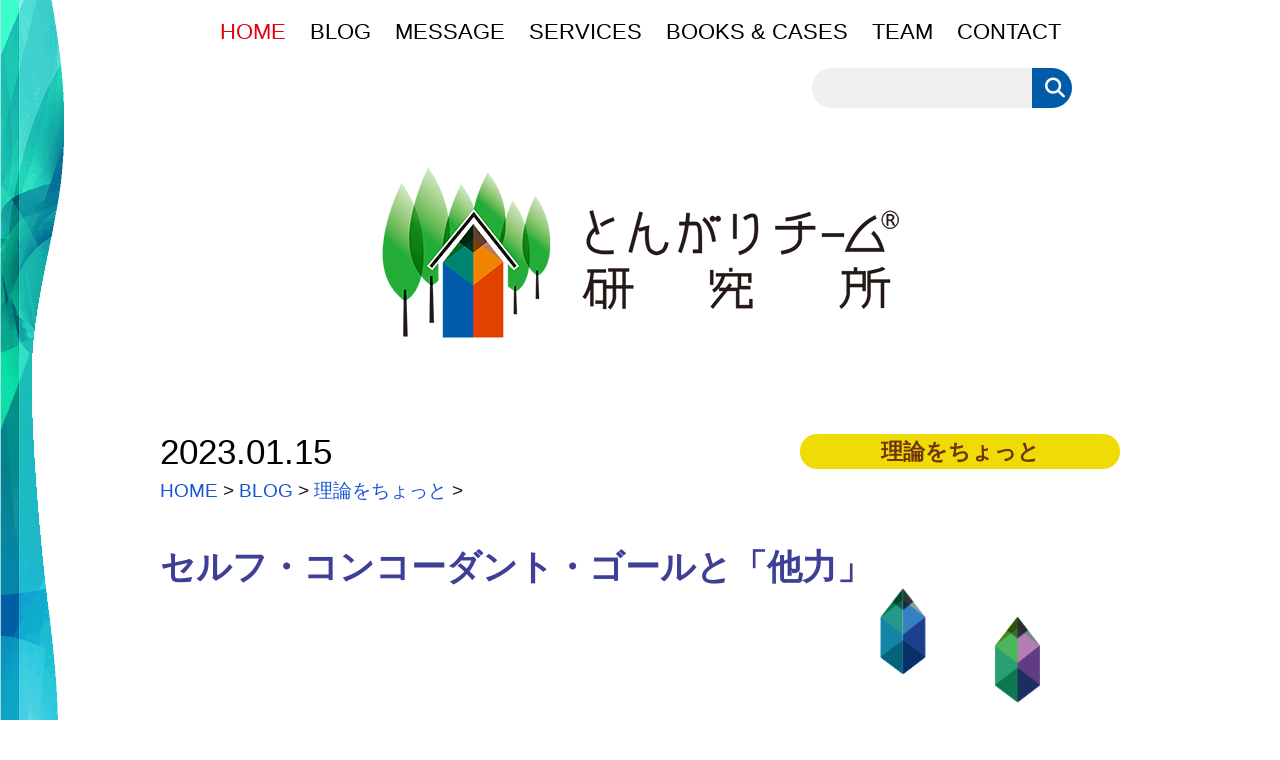

--- FILE ---
content_type: text/html; charset=UTF-8
request_url: https://tongari-team.com/theory/2324/
body_size: 12063
content:
<!doctype html><html lang="ja"><head><meta charset="UTF-8"><meta name="viewport" content="width=device-width, initial-scale=1"><link rel="profile" href="http://gmpg.org/xfn/11"><meta name='robots' content='index, follow, max-image-preview:large, max-snippet:-1, max-video-preview:-1' /><style>img:is([sizes="auto" i], [sizes^="auto," i]) { contain-intrinsic-size: 3000px 1500px }</style><title>セルフ・コンコーダント・ゴールと「他力」 - とんがりチーム®研究所</title><link rel="canonical" href="https://tongari-team.com/theory/2324/" /><meta property="og:locale" content="ja_JP" /><meta property="og:type" content="article" /><meta property="og:title" content="セルフ・コンコーダント・ゴールと「他力」 - とんがりチーム®研究所" /><meta property="og:description" content="少し前に、セルフ・コンコーダント・ゴールのことを取り上げました。 「心の奥底にある個人的な信念や強い関心から追求される目的や目標のこと」であり、 中長期のキャリアを考える上でも、目の前の仕事を、モチベーション高くやり抜く [&hellip;]" /><meta property="og:url" content="https://tongari-team.com/theory/2324/" /><meta property="og:site_name" content="とんがりチーム®研究所" /><meta property="article:published_time" content="2023-01-15T05:48:55+00:00" /><meta property="article:modified_time" content="2024-04-19T07:00:50+00:00" /><meta property="og:image" content="https://tongari-team.com/sys/wp-content/uploads/2023/01/671f050f790fd89f4aa642ef46156589.jpg" /><meta property="og:image:width" content="960" /><meta property="og:image:height" content="720" /><meta property="og:image:type" content="image/jpeg" /><meta name="author" content="AKI" /><meta name="twitter:card" content="summary_large_image" /> <script type="application/ld+json" class="yoast-schema-graph">{"@context":"https://schema.org","@graph":[{"@type":"Article","@id":"https://tongari-team.com/theory/2324/#article","isPartOf":{"@id":"https://tongari-team.com/theory/2324/"},"author":{"name":"AKI","@id":"https://tongari-team.com/#/schema/person/ec1b6a2d5b4c16c2615c2b7a8f4fdff2"},"headline":"セルフ・コンコーダント・ゴールと「他力」","datePublished":"2023-01-15T05:48:55+00:00","dateModified":"2024-04-19T07:00:50+00:00","mainEntityOfPage":{"@id":"https://tongari-team.com/theory/2324/"},"wordCount":17,"publisher":{"@id":"https://tongari-team.com/#organization"},"image":{"@id":"https://tongari-team.com/theory/2324/#primaryimage"},"thumbnailUrl":"https://tongari-team.com/sys/wp-content/uploads/2023/01/671f050f790fd89f4aa642ef46156589.jpg","articleSection":["理論をちょっと"],"inLanguage":"ja"},{"@type":"WebPage","@id":"https://tongari-team.com/theory/2324/","url":"https://tongari-team.com/theory/2324/","name":"セルフ・コンコーダント・ゴールと「他力」 - とんがりチーム®研究所","isPartOf":{"@id":"https://tongari-team.com/#website"},"primaryImageOfPage":{"@id":"https://tongari-team.com/theory/2324/#primaryimage"},"image":{"@id":"https://tongari-team.com/theory/2324/#primaryimage"},"thumbnailUrl":"https://tongari-team.com/sys/wp-content/uploads/2023/01/671f050f790fd89f4aa642ef46156589.jpg","datePublished":"2023-01-15T05:48:55+00:00","dateModified":"2024-04-19T07:00:50+00:00","breadcrumb":{"@id":"https://tongari-team.com/theory/2324/#breadcrumb"},"inLanguage":"ja","potentialAction":[{"@type":"ReadAction","target":["https://tongari-team.com/theory/2324/"]}]},{"@type":"ImageObject","inLanguage":"ja","@id":"https://tongari-team.com/theory/2324/#primaryimage","url":"https://tongari-team.com/sys/wp-content/uploads/2023/01/671f050f790fd89f4aa642ef46156589.jpg","contentUrl":"https://tongari-team.com/sys/wp-content/uploads/2023/01/671f050f790fd89f4aa642ef46156589.jpg","width":960,"height":720},{"@type":"BreadcrumbList","@id":"https://tongari-team.com/theory/2324/#breadcrumb","itemListElement":[{"@type":"ListItem","position":1,"name":"HOME","item":"https://tongari-team.com/"},{"@type":"ListItem","position":2,"name":"BLOG","item":"https://tongari-team.com/blog/"},{"@type":"ListItem","position":3,"name":"理論をちょっと","item":"https://tongari-team.com/theory/"},{"@type":"ListItem","position":4,"name":"セルフ・コンコーダント・ゴールと「他力」"}]},{"@type":"WebSite","@id":"https://tongari-team.com/#website","url":"https://tongari-team.com/","name":"とんがりチーム®研究所","description":"","publisher":{"@id":"https://tongari-team.com/#organization"},"potentialAction":[{"@type":"SearchAction","target":{"@type":"EntryPoint","urlTemplate":"https://tongari-team.com/?s={search_term_string}"},"query-input":{"@type":"PropertyValueSpecification","valueRequired":true,"valueName":"search_term_string"}}],"inLanguage":"ja"},{"@type":"Organization","@id":"https://tongari-team.com/#organization","name":"とんがりチーム研究所","url":"https://tongari-team.com/","logo":{"@type":"ImageObject","inLanguage":"ja","@id":"https://tongari-team.com/#/schema/logo/image/","url":"https://tongari-team.com/sys/wp-content/uploads/2018/06/logo-mark.png","contentUrl":"https://tongari-team.com/sys/wp-content/uploads/2018/06/logo-mark.png","width":171,"height":171,"caption":"とんがりチーム研究所"},"image":{"@id":"https://tongari-team.com/#/schema/logo/image/"}},{"@type":"Person","@id":"https://tongari-team.com/#/schema/person/ec1b6a2d5b4c16c2615c2b7a8f4fdff2","name":"AKI","image":{"@type":"ImageObject","inLanguage":"ja","@id":"https://tongari-team.com/#/schema/person/image/","url":"https://secure.gravatar.com/avatar/6f36333ceb72d61614601a2806c693a13ea5b537db13fc716742992af19570d4?s=96&d=mm&r=g","contentUrl":"https://secure.gravatar.com/avatar/6f36333ceb72d61614601a2806c693a13ea5b537db13fc716742992af19570d4?s=96&d=mm&r=g","caption":"AKI"}}]}</script> <link rel='dns-prefetch' href='//static.addtoany.com' /><link rel='dns-prefetch' href='//maxcdn.bootstrapcdn.com' /><link rel='dns-prefetch' href='//cdn.jsdelivr.net' /><link href='https://fonts.gstatic.com' crossorigin='anonymous' rel='preconnect' /><link rel="alternate" type="application/rss+xml" title="とんがりチーム®研究所 &raquo; フィード" href="https://tongari-team.com/feed/" /><link rel="alternate" type="application/rss+xml" title="とんがりチーム®研究所 &raquo; コメントフィード" href="https://tongari-team.com/comments/feed/" /><style type="text/css">.archive #nav-above,
					.archive #nav-below,
					.search #nav-above,
					.search #nav-below,
					.blog #nav-below, 
					.blog #nav-above, 
					.navigation.paging-navigation, 
					.navigation.pagination,
					.pagination.paging-pagination, 
					.pagination.pagination, 
					.pagination.loop-pagination, 
					.bicubic-nav-link, 
					#page-nav, 
					.camp-paging, 
					#reposter_nav-pages, 
					.unity-post-pagination, 
					.wordpost_content .nav_post_link { 
						display: none !important; 
					}
					.single-gallery .pagination.gllrpr_pagination {
						display: block !important; 
					}</style><link rel='stylesheet' id='wp-block-library-css' href='https://tongari-team.com/sys/wp-includes/css/dist/block-library/style.min.css?ver=6.8.3' type='text/css' media='all' /><style id='wp-block-library-inline-css' type='text/css'>/* VK Color Palettes */</style><style id='classic-theme-styles-inline-css' type='text/css'>/*! This file is auto-generated */
.wp-block-button__link{color:#fff;background-color:#32373c;border-radius:9999px;box-shadow:none;text-decoration:none;padding:calc(.667em + 2px) calc(1.333em + 2px);font-size:1.125em}.wp-block-file__button{background:#32373c;color:#fff;text-decoration:none}</style><link rel='stylesheet' id='vk-components-style-css' href='https://tongari-team.com/sys/wp-content/cache/autoptimize/css/autoptimize_single_dbebd830bacfecf4f013f8ce145cf822.css?ver=1.6.5' type='text/css' media='all' /><style id='global-styles-inline-css' type='text/css'>:root{--wp--preset--aspect-ratio--square: 1;--wp--preset--aspect-ratio--4-3: 4/3;--wp--preset--aspect-ratio--3-4: 3/4;--wp--preset--aspect-ratio--3-2: 3/2;--wp--preset--aspect-ratio--2-3: 2/3;--wp--preset--aspect-ratio--16-9: 16/9;--wp--preset--aspect-ratio--9-16: 9/16;--wp--preset--color--black: #000000;--wp--preset--color--cyan-bluish-gray: #abb8c3;--wp--preset--color--white: #ffffff;--wp--preset--color--pale-pink: #f78da7;--wp--preset--color--vivid-red: #cf2e2e;--wp--preset--color--luminous-vivid-orange: #ff6900;--wp--preset--color--luminous-vivid-amber: #fcb900;--wp--preset--color--light-green-cyan: #7bdcb5;--wp--preset--color--vivid-green-cyan: #00d084;--wp--preset--color--pale-cyan-blue: #8ed1fc;--wp--preset--color--vivid-cyan-blue: #0693e3;--wp--preset--color--vivid-purple: #9b51e0;--wp--preset--gradient--vivid-cyan-blue-to-vivid-purple: linear-gradient(135deg,rgba(6,147,227,1) 0%,rgb(155,81,224) 100%);--wp--preset--gradient--light-green-cyan-to-vivid-green-cyan: linear-gradient(135deg,rgb(122,220,180) 0%,rgb(0,208,130) 100%);--wp--preset--gradient--luminous-vivid-amber-to-luminous-vivid-orange: linear-gradient(135deg,rgba(252,185,0,1) 0%,rgba(255,105,0,1) 100%);--wp--preset--gradient--luminous-vivid-orange-to-vivid-red: linear-gradient(135deg,rgba(255,105,0,1) 0%,rgb(207,46,46) 100%);--wp--preset--gradient--very-light-gray-to-cyan-bluish-gray: linear-gradient(135deg,rgb(238,238,238) 0%,rgb(169,184,195) 100%);--wp--preset--gradient--cool-to-warm-spectrum: linear-gradient(135deg,rgb(74,234,220) 0%,rgb(151,120,209) 20%,rgb(207,42,186) 40%,rgb(238,44,130) 60%,rgb(251,105,98) 80%,rgb(254,248,76) 100%);--wp--preset--gradient--blush-light-purple: linear-gradient(135deg,rgb(255,206,236) 0%,rgb(152,150,240) 100%);--wp--preset--gradient--blush-bordeaux: linear-gradient(135deg,rgb(254,205,165) 0%,rgb(254,45,45) 50%,rgb(107,0,62) 100%);--wp--preset--gradient--luminous-dusk: linear-gradient(135deg,rgb(255,203,112) 0%,rgb(199,81,192) 50%,rgb(65,88,208) 100%);--wp--preset--gradient--pale-ocean: linear-gradient(135deg,rgb(255,245,203) 0%,rgb(182,227,212) 50%,rgb(51,167,181) 100%);--wp--preset--gradient--electric-grass: linear-gradient(135deg,rgb(202,248,128) 0%,rgb(113,206,126) 100%);--wp--preset--gradient--midnight: linear-gradient(135deg,rgb(2,3,129) 0%,rgb(40,116,252) 100%);--wp--preset--font-size--small: 13px;--wp--preset--font-size--medium: 20px;--wp--preset--font-size--large: 36px;--wp--preset--font-size--x-large: 42px;--wp--preset--spacing--20: 0.44rem;--wp--preset--spacing--30: 0.67rem;--wp--preset--spacing--40: 1rem;--wp--preset--spacing--50: 1.5rem;--wp--preset--spacing--60: 2.25rem;--wp--preset--spacing--70: 3.38rem;--wp--preset--spacing--80: 5.06rem;--wp--preset--shadow--natural: 6px 6px 9px rgba(0, 0, 0, 0.2);--wp--preset--shadow--deep: 12px 12px 50px rgba(0, 0, 0, 0.4);--wp--preset--shadow--sharp: 6px 6px 0px rgba(0, 0, 0, 0.2);--wp--preset--shadow--outlined: 6px 6px 0px -3px rgba(255, 255, 255, 1), 6px 6px rgba(0, 0, 0, 1);--wp--preset--shadow--crisp: 6px 6px 0px rgba(0, 0, 0, 1);}:root :where(.is-layout-flow) > :first-child{margin-block-start: 0;}:root :where(.is-layout-flow) > :last-child{margin-block-end: 0;}:root :where(.is-layout-flow) > *{margin-block-start: 24px;margin-block-end: 0;}:root :where(.is-layout-constrained) > :first-child{margin-block-start: 0;}:root :where(.is-layout-constrained) > :last-child{margin-block-end: 0;}:root :where(.is-layout-constrained) > *{margin-block-start: 24px;margin-block-end: 0;}:root :where(.is-layout-flex){gap: 24px;}:root :where(.is-layout-grid){gap: 24px;}body .is-layout-flex{display: flex;}.is-layout-flex{flex-wrap: wrap;align-items: center;}.is-layout-flex > :is(*, div){margin: 0;}body .is-layout-grid{display: grid;}.is-layout-grid > :is(*, div){margin: 0;}.has-black-color{color: var(--wp--preset--color--black) !important;}.has-cyan-bluish-gray-color{color: var(--wp--preset--color--cyan-bluish-gray) !important;}.has-white-color{color: var(--wp--preset--color--white) !important;}.has-pale-pink-color{color: var(--wp--preset--color--pale-pink) !important;}.has-vivid-red-color{color: var(--wp--preset--color--vivid-red) !important;}.has-luminous-vivid-orange-color{color: var(--wp--preset--color--luminous-vivid-orange) !important;}.has-luminous-vivid-amber-color{color: var(--wp--preset--color--luminous-vivid-amber) !important;}.has-light-green-cyan-color{color: var(--wp--preset--color--light-green-cyan) !important;}.has-vivid-green-cyan-color{color: var(--wp--preset--color--vivid-green-cyan) !important;}.has-pale-cyan-blue-color{color: var(--wp--preset--color--pale-cyan-blue) !important;}.has-vivid-cyan-blue-color{color: var(--wp--preset--color--vivid-cyan-blue) !important;}.has-vivid-purple-color{color: var(--wp--preset--color--vivid-purple) !important;}.has-black-background-color{background-color: var(--wp--preset--color--black) !important;}.has-cyan-bluish-gray-background-color{background-color: var(--wp--preset--color--cyan-bluish-gray) !important;}.has-white-background-color{background-color: var(--wp--preset--color--white) !important;}.has-pale-pink-background-color{background-color: var(--wp--preset--color--pale-pink) !important;}.has-vivid-red-background-color{background-color: var(--wp--preset--color--vivid-red) !important;}.has-luminous-vivid-orange-background-color{background-color: var(--wp--preset--color--luminous-vivid-orange) !important;}.has-luminous-vivid-amber-background-color{background-color: var(--wp--preset--color--luminous-vivid-amber) !important;}.has-light-green-cyan-background-color{background-color: var(--wp--preset--color--light-green-cyan) !important;}.has-vivid-green-cyan-background-color{background-color: var(--wp--preset--color--vivid-green-cyan) !important;}.has-pale-cyan-blue-background-color{background-color: var(--wp--preset--color--pale-cyan-blue) !important;}.has-vivid-cyan-blue-background-color{background-color: var(--wp--preset--color--vivid-cyan-blue) !important;}.has-vivid-purple-background-color{background-color: var(--wp--preset--color--vivid-purple) !important;}.has-black-border-color{border-color: var(--wp--preset--color--black) !important;}.has-cyan-bluish-gray-border-color{border-color: var(--wp--preset--color--cyan-bluish-gray) !important;}.has-white-border-color{border-color: var(--wp--preset--color--white) !important;}.has-pale-pink-border-color{border-color: var(--wp--preset--color--pale-pink) !important;}.has-vivid-red-border-color{border-color: var(--wp--preset--color--vivid-red) !important;}.has-luminous-vivid-orange-border-color{border-color: var(--wp--preset--color--luminous-vivid-orange) !important;}.has-luminous-vivid-amber-border-color{border-color: var(--wp--preset--color--luminous-vivid-amber) !important;}.has-light-green-cyan-border-color{border-color: var(--wp--preset--color--light-green-cyan) !important;}.has-vivid-green-cyan-border-color{border-color: var(--wp--preset--color--vivid-green-cyan) !important;}.has-pale-cyan-blue-border-color{border-color: var(--wp--preset--color--pale-cyan-blue) !important;}.has-vivid-cyan-blue-border-color{border-color: var(--wp--preset--color--vivid-cyan-blue) !important;}.has-vivid-purple-border-color{border-color: var(--wp--preset--color--vivid-purple) !important;}.has-vivid-cyan-blue-to-vivid-purple-gradient-background{background: var(--wp--preset--gradient--vivid-cyan-blue-to-vivid-purple) !important;}.has-light-green-cyan-to-vivid-green-cyan-gradient-background{background: var(--wp--preset--gradient--light-green-cyan-to-vivid-green-cyan) !important;}.has-luminous-vivid-amber-to-luminous-vivid-orange-gradient-background{background: var(--wp--preset--gradient--luminous-vivid-amber-to-luminous-vivid-orange) !important;}.has-luminous-vivid-orange-to-vivid-red-gradient-background{background: var(--wp--preset--gradient--luminous-vivid-orange-to-vivid-red) !important;}.has-very-light-gray-to-cyan-bluish-gray-gradient-background{background: var(--wp--preset--gradient--very-light-gray-to-cyan-bluish-gray) !important;}.has-cool-to-warm-spectrum-gradient-background{background: var(--wp--preset--gradient--cool-to-warm-spectrum) !important;}.has-blush-light-purple-gradient-background{background: var(--wp--preset--gradient--blush-light-purple) !important;}.has-blush-bordeaux-gradient-background{background: var(--wp--preset--gradient--blush-bordeaux) !important;}.has-luminous-dusk-gradient-background{background: var(--wp--preset--gradient--luminous-dusk) !important;}.has-pale-ocean-gradient-background{background: var(--wp--preset--gradient--pale-ocean) !important;}.has-electric-grass-gradient-background{background: var(--wp--preset--gradient--electric-grass) !important;}.has-midnight-gradient-background{background: var(--wp--preset--gradient--midnight) !important;}.has-small-font-size{font-size: var(--wp--preset--font-size--small) !important;}.has-medium-font-size{font-size: var(--wp--preset--font-size--medium) !important;}.has-large-font-size{font-size: var(--wp--preset--font-size--large) !important;}.has-x-large-font-size{font-size: var(--wp--preset--font-size--x-large) !important;}
:root :where(.wp-block-pullquote){font-size: 1.5em;line-height: 1.6;}</style><link rel='stylesheet' id='fontawesome-css' href='//maxcdn.bootstrapcdn.com/font-awesome/4.7.0/css/font-awesome.min.css?ver=6.8.3' type='text/css' media='all' /><link rel='stylesheet' id='fa-anime-css' href='//cdn.jsdelivr.net/npm/font-awesome-animation@1.1.1/css/font-awesome-animation.min.css?ver=6.8.3' type='text/css' media='all' /><link rel='stylesheet' id='vk-swiper-style-css' href='https://tongari-team.com/sys/wp-content/plugins/vk-blocks/vendor/vektor-inc/vk-swiper/src/assets/css/swiper-bundle.min.css?ver=11.0.2' type='text/css' media='all' /><link rel='stylesheet' id='vkblocks-bootstrap-css' href='https://tongari-team.com/sys/wp-content/cache/autoptimize/css/autoptimize_single_9a70edf0c1f0c7f1ba29dea972a48531.css?ver=4.3.1' type='text/css' media='all' /><link rel='stylesheet' id='xo-slider-css' href='https://tongari-team.com/sys/wp-content/plugins/xo-liteslider/css/base.min.css?ver=3.8.1' type='text/css' media='all' /><link rel='stylesheet' id='xo-swiper-css' href='https://tongari-team.com/sys/wp-content/plugins/xo-liteslider/assets/vendor/swiper/swiper-bundle.min.css?ver=3.8.1' type='text/css' media='all' /><link rel='stylesheet' id='tongari-style-css' href='https://tongari-team.com/sys/wp-content/cache/autoptimize/css/autoptimize_single_3c166214c778cc5360075579302cbf5c.css?ver=2511301257' type='text/css' media='all' /><link rel='stylesheet' id='vk-blocks-build-css-css' href='https://tongari-team.com/sys/wp-content/cache/autoptimize/css/autoptimize_single_8007185a86f057676dc53af7dc2ce4ac.css?ver=1.115.2.1' type='text/css' media='all' /><style id='vk-blocks-build-css-inline-css' type='text/css'>:root { --vk-size-text: 16px; /* --vk-color-primary is deprecated. */ --vk-color-primary:#337ab7; }

	:root {
		--vk_image-mask-circle: url(https://tongari-team.com/sys/wp-content/plugins/vk-blocks/inc/vk-blocks/images/circle.svg);
		--vk_image-mask-wave01: url(https://tongari-team.com/sys/wp-content/plugins/vk-blocks/inc/vk-blocks/images/wave01.svg);
		--vk_image-mask-wave02: url(https://tongari-team.com/sys/wp-content/plugins/vk-blocks/inc/vk-blocks/images/wave02.svg);
		--vk_image-mask-wave03: url(https://tongari-team.com/sys/wp-content/plugins/vk-blocks/inc/vk-blocks/images/wave03.svg);
		--vk_image-mask-wave04: url(https://tongari-team.com/sys/wp-content/plugins/vk-blocks/inc/vk-blocks/images/wave04.svg);
	}
	

	:root {

		--vk-balloon-border-width:1px;

		--vk-balloon-speech-offset:-12px;
	}
	

	:root {
		--vk_flow-arrow: url(https://tongari-team.com/sys/wp-content/plugins/vk-blocks/inc/vk-blocks/images/arrow_bottom.svg);
	}</style><link rel='stylesheet' id='vk-font-awesome-css' href='https://tongari-team.com/sys/wp-content/plugins/vk-blocks/vendor/vektor-inc/font-awesome-versions/src/font-awesome/css/all.min.css?ver=7.1.0' type='text/css' media='all' /><link rel='stylesheet' id='addtoany-css' href='https://tongari-team.com/sys/wp-content/plugins/add-to-any/addtoany.min.css?ver=1.16' type='text/css' media='all' /><style id='addtoany-inline-css' type='text/css'>.addtoany_content_bottom {
	margin-top: 3rem;
}
.addtoany_header {
	margin-bottom: 0.5rem;
    font-weight: bold;
    font-size: 1.1rem;
    color: #3e4097;
}</style><link rel='stylesheet' id='wp-paginate-css' href='https://tongari-team.com/sys/wp-content/cache/autoptimize/css/autoptimize_single_8573092dc5d46fdafb52651cee0eaa5e.css?ver=2.2.4' type='text/css' media='screen' /> <script type="text/javascript" id="addtoany-core-js-before">window.a2a_config=window.a2a_config||{};a2a_config.callbacks=[];a2a_config.overlays=[];a2a_config.templates={};a2a_localize = {
	Share: "共有",
	Save: "ブックマーク",
	Subscribe: "購読",
	Email: "メール",
	Bookmark: "ブックマーク",
	ShowAll: "すべて表示する",
	ShowLess: "小さく表示する",
	FindServices: "サービスを探す",
	FindAnyServiceToAddTo: "追加するサービスを今すぐ探す",
	PoweredBy: "Powered by",
	ShareViaEmail: "メールでシェアする",
	SubscribeViaEmail: "メールで購読する",
	BookmarkInYourBrowser: "ブラウザにブックマーク",
	BookmarkInstructions: "このページをブックマークするには、 Ctrl+D または \u2318+D を押下。",
	AddToYourFavorites: "お気に入りに追加",
	SendFromWebOrProgram: "任意のメールアドレスまたはメールプログラムから送信",
	EmailProgram: "メールプログラム",
	More: "詳細&#8230;",
	ThanksForSharing: "共有ありがとうございます !",
	ThanksForFollowing: "フォローありがとうございます !"
};</script> <script type="text/javascript" defer src="https://static.addtoany.com/menu/page.js" id="addtoany-core-js"></script> <script type="text/javascript" src="https://tongari-team.com/sys/wp-includes/js/jquery/jquery.min.js?ver=3.7.1" id="jquery-core-js"></script> <script type="text/javascript" src="https://tongari-team.com/sys/wp-includes/js/jquery/jquery-migrate.min.js?ver=3.4.1" id="jquery-migrate-js"></script> <script type="text/javascript" defer src="https://tongari-team.com/sys/wp-content/plugins/add-to-any/addtoany.min.js?ver=1.1" id="addtoany-jquery-js"></script> <link rel="https://api.w.org/" href="https://tongari-team.com/wp-json/" /><link rel="alternate" title="JSON" type="application/json" href="https://tongari-team.com/wp-json/wp/v2/posts/2324" /><link rel="EditURI" type="application/rsd+xml" title="RSD" href="https://tongari-team.com/sys/xmlrpc.php?rsd" /><meta name="generator" content="WordPress 6.8.3" /><link rel='shortlink' href='https://tongari-team.com/?p=2324' /><link rel="alternate" title="oEmbed (JSON)" type="application/json+oembed" href="https://tongari-team.com/wp-json/oembed/1.0/embed?url=https%3A%2F%2Ftongari-team.com%2Ftheory%2F2324%2F" /><link rel="alternate" title="oEmbed (XML)" type="text/xml+oembed" href="https://tongari-team.com/wp-json/oembed/1.0/embed?url=https%3A%2F%2Ftongari-team.com%2Ftheory%2F2324%2F&#038;format=xml" /><style type="text/css">.recentcomments a{display:inline !important;padding:0 !important;margin:0 !important;}</style><noscript><style>.lazyload[data-src]{display:none !important;}</style></noscript><style>.lazyload{background-image:none !important;}.lazyload:before{background-image:none !important;}</style><link rel="icon" href="https://tongari-team.com/sys/wp-content/uploads/2018/06/cropped-logo-mark-32x32.png" sizes="32x32" /><link rel="icon" href="https://tongari-team.com/sys/wp-content/uploads/2018/06/cropped-logo-mark-192x192.png" sizes="192x192" /><link rel="apple-touch-icon" href="https://tongari-team.com/sys/wp-content/uploads/2018/06/cropped-logo-mark-180x180.png" /><meta name="msapplication-TileImage" content="https://tongari-team.com/sys/wp-content/uploads/2018/06/cropped-logo-mark-270x270.png" /></head><body class="wp-singular post-template-default single single-post postid-2324 single-format-standard wp-theme-tongari fa_v7_css vk-blocks"><div id="page" class=""> <a class="skip-link screen-reader-text" href="#content">Skip to content</a><header id="masthead" class="site-header"><nav id="site-navigation" class="main-navigation head-nav"><div class="menu-pc_menu-container"><ul id="primary-menu" class="head-nav__lst"><li id="menu-item-46" class="menu-item menu-item-type-custom menu-item-object-custom menu-item-home menu-item-46"><a href="https://tongari-team.com/">HOME</a></li><li id="menu-item-55" class="menu-item menu-item-type-post_type menu-item-object-page current_page_parent menu-item-has-children menu-item-55"><a href="https://tongari-team.com/blog/">BLOG</a><ul class="sub-menu"><li id="menu-item-56" class="menu-item menu-item-type-taxonomy menu-item-object-category menu-item-has-children menu-item-56"><a href="https://tongari-team.com/gemba/">クリエイティブなチーム開発</a><ul class="sub-menu"><li id="menu-item-3144" class="menu-item menu-item-type-taxonomy menu-item-object-category menu-item-3144"><a href="https://tongari-team.com/gemba/kb/">（株）ナレッジベースCCOの挑戦</a></li></ul></li><li id="menu-item-2039" class="menu-item menu-item-type-taxonomy menu-item-object-category menu-item-has-children menu-item-2039"><a href="https://tongari-team.com/lifeshift/">ライフシフト＆コミュニティ</a><ul class="sub-menu"><li id="menu-item-1978" class="menu-item menu-item-type-taxonomy menu-item-object-category menu-item-1978"><a href="https://tongari-team.com/lifeshift/%e3%82%bb%e3%82%ab%e3%82%ad%e3%83%a3%e3%83%aa/">ミドルシニア層のセカキャリ</a></li><li id="menu-item-1875" class="menu-item menu-item-type-taxonomy menu-item-object-category menu-item-1875"><a href="https://tongari-team.com/lifeshift/onebiz/">ひとり起業家という生き方</a></li></ul></li><li id="menu-item-57" class="menu-item menu-item-type-taxonomy menu-item-object-category current-post-ancestor current-menu-parent current-post-parent menu-item-57"><a href="https://tongari-team.com/theory/">理論をちょっと</a></li><li id="menu-item-60" class="menu-item menu-item-type-taxonomy menu-item-object-category menu-item-60"><a href="https://tongari-team.com/andmore/">余白つれづれ</a></li></ul></li><li id="menu-item-61" class="menu-item menu-item-type-custom menu-item-object-custom menu-item-home menu-item-61"><a href="https://tongari-team.com/#message">MESSAGE</a></li><li id="menu-item-62" class="menu-item menu-item-type-custom menu-item-object-custom menu-item-home menu-item-62"><a href="https://tongari-team.com/#service">SERVICES</a></li><li id="menu-item-63" class="menu-item menu-item-type-custom menu-item-object-custom menu-item-home menu-item-63"><a href="https://tongari-team.com/#books">BOOKS &#038; CASES</a></li><li id="menu-item-64" class="menu-item menu-item-type-custom menu-item-object-custom menu-item-home menu-item-64"><a href="https://tongari-team.com/#team">TEAM</a></li><li id="menu-item-65" class="menu-item menu-item-type-custom menu-item-object-custom menu-item-home menu-item-65"><a href="https://tongari-team.com/#contact">CONTACT</a></li></ul></div></nav><nav id="nav-drawer" class="nav-drawer"> <input id="nav-input" type="checkbox" class="nav-unshown"> <label id="nav-open" class="nav-open" for="nav-input"><span></span></label> <label class="nav-unshown" id="nav-close" for="nav-input"></label><div id="nav-content" class="nav-content"><div class="menu-pc_menu-container"><ul id="primary-menu" class="nav-drawer__lst"><li class="menu-item menu-item-type-custom menu-item-object-custom menu-item-home menu-item-46"><a href="https://tongari-team.com/">HOME</a></li><li class="menu-item menu-item-type-post_type menu-item-object-page current_page_parent menu-item-has-children menu-item-55"><a href="https://tongari-team.com/blog/">BLOG</a><ul class="sub-menu"><li class="menu-item menu-item-type-taxonomy menu-item-object-category menu-item-has-children menu-item-56"><a href="https://tongari-team.com/gemba/">クリエイティブなチーム開発</a><ul class="sub-menu"><li class="menu-item menu-item-type-taxonomy menu-item-object-category menu-item-3144"><a href="https://tongari-team.com/gemba/kb/">（株）ナレッジベースCCOの挑戦</a></li></ul></li><li class="menu-item menu-item-type-taxonomy menu-item-object-category menu-item-has-children menu-item-2039"><a href="https://tongari-team.com/lifeshift/">ライフシフト＆コミュニティ</a><ul class="sub-menu"><li class="menu-item menu-item-type-taxonomy menu-item-object-category menu-item-1978"><a href="https://tongari-team.com/lifeshift/%e3%82%bb%e3%82%ab%e3%82%ad%e3%83%a3%e3%83%aa/">ミドルシニア層のセカキャリ</a></li><li class="menu-item menu-item-type-taxonomy menu-item-object-category menu-item-1875"><a href="https://tongari-team.com/lifeshift/onebiz/">ひとり起業家という生き方</a></li></ul></li><li class="menu-item menu-item-type-taxonomy menu-item-object-category current-post-ancestor current-menu-parent current-post-parent menu-item-57"><a href="https://tongari-team.com/theory/">理論をちょっと</a></li><li class="menu-item menu-item-type-taxonomy menu-item-object-category menu-item-60"><a href="https://tongari-team.com/andmore/">余白つれづれ</a></li></ul></li><li class="menu-item menu-item-type-custom menu-item-object-custom menu-item-home menu-item-61"><a href="https://tongari-team.com/#message">MESSAGE</a></li><li class="menu-item menu-item-type-custom menu-item-object-custom menu-item-home menu-item-62"><a href="https://tongari-team.com/#service">SERVICES</a></li><li class="menu-item menu-item-type-custom menu-item-object-custom menu-item-home menu-item-63"><a href="https://tongari-team.com/#books">BOOKS &#038; CASES</a></li><li class="menu-item menu-item-type-custom menu-item-object-custom menu-item-home menu-item-64"><a href="https://tongari-team.com/#team">TEAM</a></li><li class="menu-item menu-item-type-custom menu-item-object-custom menu-item-home menu-item-65"><a href="https://tongari-team.com/#contact">CONTACT</a></li></ul></div><form method="get" id="searchform" class="sf-form" action="https://tongari-team.com"> <input class="sf-input" type="text" name="s" id="s" placeholder=""/> <button type="submit" class="sf-btn"><i class="fa fa-search"></i></button></form></div></nav><div class="site-branding" id="site-branding"><div class="sf-container"><form method="get" id="searchform" class="sf-form" action="https://tongari-team.com"> <input class="sf-input" type="text" name="s" id="s" placeholder=""/> <button type="submit" class="sf-btn"><i class="fa fa-search"></i></button></form></div><p class="site-title"><a href="https://tongari-team.com/" rel="home" class="site-title__ilnk"><img src="[data-uri]" alt="とんがりチーム研究所" class="site-title__logo lazyload" data-src="https://tongari-team.com/sys/wp-content/themes/tongari/img/logo-mark.png" decoding="async" data-eio-rwidth="171" data-eio-rheight="171"><noscript><img src="https://tongari-team.com/sys/wp-content/themes/tongari/img/logo-mark.png" alt="とんがりチーム研究所" class="site-title__logo" data-eio="l"></noscript></a><a href="https://tongari-team.com/" rel="home" class="site-title__lnk">とんがりチーム®研究所</a></p></div></header><div id="content" class="site-content pc-box"><div id="primary" class="content-area"><main id="main" class="site-main"><article id="post-2324" class="post-2324 post type-post status-publish format-standard has-post-thumbnail hentry category-theory"><header class="entry-header"><div class="blog-box__desc"><div class="blog-box__meta"><div class="blog-box__date">2023.01.15</div> <a class="blog-box__catlnk" href="https://tongari-team.com/theory"><span class="blog-box__cat blog-box__cat-theory" style="background-color: #efdc07; color: #72330e;">理論をちょっと</span></a></div><div class="bc"><span><span><a href="https://tongari-team.com/">HOME</a></span> &gt; <span><a href="https://tongari-team.com/blog/">BLOG</a></span> &gt; <span><a href="https://tongari-team.com/theory/">理論をちょっと</a></span> &gt; <span class="breadcrumb_last" aria-current="page">セルフ・コンコーダント・ゴールと「他力」</span></span></div><h1 class="entry-title">セルフ・コンコーダント・ゴールと「他力」</h1></header><div class="entry-content"><p>少し前に、セルフ・コンコーダント・ゴールのことを取り上げました。</p><figure class="wp-block-embed is-type-wp-embed"><div class="wp-block-embed__wrapper"><blockquote class="wp-embedded-content" data-secret="Ha3M0f3AsM"><a href="https://tongari-team.com/theory/2276/">自走化と「セルフ・コンコーダント・ゴール」</a></blockquote><iframe class="wp-embedded-content lazyload" sandbox="allow-scripts" security="restricted" style="position: absolute; visibility: hidden;" title="&#8220;自走化と「セルフ・コンコーダント・ゴール」&#8221; &#8212; とんがりチーム®研究所"  data-secret="Ha3M0f3AsM" width="600" height="338" frameborder="0" marginwidth="0" marginheight="0" scrolling="no" data-src="https://tongari-team.com/theory/2276/embed/#?secret=Uak8Esgvb7#?secret=Ha3M0f3AsM"></iframe></div></figure><p><span style="color:#cf2e2e" class="color">「心の奥底にある個人的な信念や強い関心から追求される目的や目標のこと」</span>であり、</p><p>中長期のキャリアを考える上でも、目の前の仕事を、モチベーション高くやり抜くのにもSCG（セルフ・コンコーダント・ゴールの略称です）は大事です。</p><p>それは、まぁ、そうだろうと納得いただけるのでは。でも、それと「他力」になんの関係があるんだ？？？</p><p>自分の力でSCG実現に向けて切り拓いていくのが筋だろ。</p><p>そこには少し説明を加える必要がありそうですね。</p><p>そもそも<span style="color:#cf2e2e" class="color">「他力」</span>とは親鸞の教えの中心をなす言葉です。</p><p>今日では、多くの人に「他人の力」と解釈されており、他人頼みでなく、自分の力で主体的にやらないとダメでしょという風に捉えられがちです。</p><p>しかし、<span style="color:#cf2e2e" class="color">親鸞の説く他力とは一切のとらわれを離れた状態</span>を指します。</p><p>つまり、<span style="color:#0693e3" class="color">世の中のすべてのものは、単独で自立的に存在するのではなく、他との関係の中にしか存在しないので、それを自分の思い通りにしようとするから苦になる</span>ということ。</p><p>僕は、SCGも同様に「他力」にて取り組んでいく方が、よき流れに向かうように思うのですが、いかがでしょう？</p><p><span style="color:#0693e3" class="color">自分のいのちを他者の何かの為に使うとしたらそれは一体どのようなことになるのだろう？という興味や関心に素直にしたがってみる</span>のです。</p><p>僕自身も、昨年まさにそんな体験をさせていただきました。</p><p>幸せ視点の経営学を学ぶオンラインラーニングコミュニティ「hint」のイノベーションクラスに入門したのが2022年4月でした。</p><p>そこで自分のSCGをまず定めました。</p><p>“一人ひとりの想いや持ち味が解き放たれ、重ね合わさり、新たな物語りが生まれる仲立ち”</p><p>SCG自体はとても腹に落ちるものを定められました。</p><p>でも、SCGにもとづいてどんな新規事業を起案しようか？hintには、僕のようなフリーランスは少なく会社員の人たちが圧倒的に多数です。</p><p>彼らは忙しい中で、自己投資して自ら学びに来ている人たちです。４０、５０代層も結構多そうなので、</p><p>彼らが自らのセカンドキャリアを幸せを軸にして、チームで考え、試行錯誤しながら、一緒にライフシフトを実現していくプロセスを支援するような事業はどうだろう？</p><p>そもそも会社員としてはイノベーター層とも言える人たちに、そもそもそんなニーズがあるのかもまったくわからない。</p><p>途方に暮れていたところ、周囲の方々の助言に従って、hintコミュニティ内で対象層にインタビューをさせてもらえませんかと声をかけたら、</p><p>一晩で、想定の５人をはるかに超える十数名が応じてくれ・・・</p><p>セカンドキャリアの情報交換をする部活を立ち上げたらすぐに二十名以上が集まってやりとりが始まり・・・</p><p>インタビューした方に体験ワークショップを提案したらふたつ返事で５人が３ヶ月にわたる体験に参加してくれ・・・</p><p>それらの動きは、自分でやったというよりも、ほんとに「他力」でどんどんコトが流れていき、気がついたら、このプロセスを土台に、</p><p>hintの新たな講座として、今月から「hintセカキャリスタジオ」が立ち上がっていたという感覚なのです。</p><p>この講座も、おかげさまであっという間に満席に。ありがたいことです。</p><p>最後にまとめますね。</p><p class="has-vivid-cyan-blue-color has-text-color">SCGを定めたら、それを実現する方向性を考え、あれこれ難しいことを考える前に、興味・関心に素直にしたがって周りの人たちに具体的に働きかけてみる。</p><p class="has-vivid-cyan-blue-color has-text-color">そこから生まれるいろいろな反応をキャッチしながらカタチにしていき、どんどん改良を加えていく。</p><p>これは新規事業に限らず、目の前の仕事でも使えるはずです。</p><p>じゃあ、効果的にSCGを定めるにはどうすればいいの？そのノウハウは改めてお伝えしますね。</p><div class="addtoany_share_save_container addtoany_content addtoany_content_bottom"><div class="addtoany_header">シェアお願いします！</div><div class="a2a_kit a2a_kit_size_48 addtoany_list" data-a2a-url="https://tongari-team.com/theory/2324/" data-a2a-title="セルフ・コンコーダント・ゴールと「他力」"><a class="a2a_button_facebook" href="https://www.addtoany.com/add_to/facebook?linkurl=https%3A%2F%2Ftongari-team.com%2Ftheory%2F2324%2F&amp;linkname=%E3%82%BB%E3%83%AB%E3%83%95%E3%83%BB%E3%82%B3%E3%83%B3%E3%82%B3%E3%83%BC%E3%83%80%E3%83%B3%E3%83%88%E3%83%BB%E3%82%B4%E3%83%BC%E3%83%AB%E3%81%A8%E3%80%8C%E4%BB%96%E5%8A%9B%E3%80%8D" title="Facebook" rel="nofollow noopener" target="_blank"></a><a class="a2a_button_twitter" href="https://www.addtoany.com/add_to/twitter?linkurl=https%3A%2F%2Ftongari-team.com%2Ftheory%2F2324%2F&amp;linkname=%E3%82%BB%E3%83%AB%E3%83%95%E3%83%BB%E3%82%B3%E3%83%B3%E3%82%B3%E3%83%BC%E3%83%80%E3%83%B3%E3%83%88%E3%83%BB%E3%82%B4%E3%83%BC%E3%83%AB%E3%81%A8%E3%80%8C%E4%BB%96%E5%8A%9B%E3%80%8D" title="Twitter" rel="nofollow noopener" target="_blank"></a><a class="a2a_button_line" href="https://www.addtoany.com/add_to/line?linkurl=https%3A%2F%2Ftongari-team.com%2Ftheory%2F2324%2F&amp;linkname=%E3%82%BB%E3%83%AB%E3%83%95%E3%83%BB%E3%82%B3%E3%83%B3%E3%82%B3%E3%83%BC%E3%83%80%E3%83%B3%E3%83%88%E3%83%BB%E3%82%B4%E3%83%BC%E3%83%AB%E3%81%A8%E3%80%8C%E4%BB%96%E5%8A%9B%E3%80%8D" title="Line" rel="nofollow noopener" target="_blank"></a></div></div></div><footer class="entry-footer"></footer></article><nav class="navigation post-navigation" aria-label="投稿"><h2 class="screen-reader-text">投稿ナビゲーション</h2><div class="nav-links"><div class="nav-previous"><a href="https://tongari-team.com/andmore/2320/" rel="prev"><span class="nav_prev">《 前の記事</span>コミュニティと組織のはざまに、夢がある￼</a></div><div class="nav-next"><a href="https://tongari-team.com/theory/2327/" rel="next"><span class="nav_next">次の記事 》</span>「自走するチーム」ってなんで必要なの（その１）</a></div></div></nav></main></div></div><footer id="colophon" class="site-footer"> <noscript><img src="https://tongari-team.com/sys/wp-content/themes/tongari/img/moricoya.png" alt="MORI-COYA" class="logo-moricoya"></noscript><img src='data:image/svg+xml,%3Csvg%20xmlns=%22http://www.w3.org/2000/svg%22%20viewBox=%220%200%20210%20140%22%3E%3C/svg%3E' data-src="https://tongari-team.com/sys/wp-content/themes/tongari/img/moricoya.png" alt="MORI-COYA" class="lazyload logo-moricoya"><div class="site-info">&copy; とんがりチーム研究所 All Rights Reserved.</div></footer></div> <a class="totop inlnk" href="#masthead">TOP</a> <script type="speculationrules">{"prefetch":[{"source":"document","where":{"and":[{"href_matches":"\/*"},{"not":{"href_matches":["\/sys\/wp-*.php","\/sys\/wp-admin\/*","\/sys\/wp-content\/uploads\/*","\/sys\/wp-content\/*","\/sys\/wp-content\/plugins\/*","\/sys\/wp-content\/themes\/tongari\/*","\/*\\?(.+)"]}},{"not":{"selector_matches":"a[rel~=\"nofollow\"]"}},{"not":{"selector_matches":".no-prefetch, .no-prefetch a"}}]},"eagerness":"conservative"}]}</script> <noscript><style>.lazyload{display:none;}</style></noscript><script data-noptimize="1">window.lazySizesConfig=window.lazySizesConfig||{};window.lazySizesConfig.loadMode=1;</script><script async data-noptimize="1" src='https://tongari-team.com/sys/wp-content/plugins/autoptimize/classes/external/js/lazysizes.min.js?ao_version=3.1.14'></script><script type="text/javascript" id="eio-lazy-load-js-before">var eio_lazy_vars = {"exactdn_domain":"","skip_autoscale":0,"bg_min_dpr":1.1,"threshold":0,"use_dpr":1};</script> <script type="text/javascript" src="https://tongari-team.com/sys/wp-content/plugins/ewww-image-optimizer/includes/lazysizes.min.js?ver=831" id="eio-lazy-load-js" async="async" data-wp-strategy="async"></script> <script type="text/javascript" src="https://tongari-team.com/sys/wp-content/themes/tongari/assets/javascripts/bootstrap.min.js?ver=6.8.3" id="bootstrapjs-js"></script> <script type="text/javascript" src="https://tongari-team.com/sys/wp-content/plugins/vk-blocks/vendor/vektor-inc/vk-swiper/src/assets/js/swiper-bundle.min.js?ver=11.0.2" id="vk-swiper-script-js"></script> <script type="text/javascript" src="https://tongari-team.com/sys/wp-content/plugins/vk-blocks/build/vk-slider.min.js?ver=1.115.2.1" id="vk-blocks-slider-js"></script> <script type="text/javascript" src="https://tongari-team.com/sys/wp-content/themes/tongari/js/navigation.js?ver=20151215" id="tongari-navigation-js"></script> <script type="text/javascript" src="https://tongari-team.com/sys/wp-content/themes/tongari/js/skip-link-focus-fix.js?ver=20151215" id="tongari-skip-link-focus-fix-js"></script> <script type="text/javascript" src="https://tongari-team.com/sys/wp-includes/js/wp-embed.min.js?ver=6.8.3" id="wp-embed-js" defer="defer" data-wp-strategy="defer"></script> <script>jQuery(function($) {
	 $('.inlnk').click(function() {
		  var speed = 400; // ミリ秒
		  var href= $(this).attr("href");
		  var target = $(href == "#" || href == "" ? 'html' : href);
		  var position = target.offset().top;
		  $('body,html').animate({scrollTop:position}, speed, 'swing');
		  return false;
	 });

	 // スマホナビを開閉
	$( '#nav-input' ).click( function() {
		$( '#nav-close' ).toggleClass( 'action' );
		$( '#nav-content' ).toggleClass( 'action' );
	});
	$( '#nav-content a' ).click( function() {
		$( '#nav-close' ).removeClass( 'action' );
		$( '#nav-content' ).removeClass( 'action' );
	});

	// スマホでホバーを有効
	var linkTouchStart = function(){
		thisAnchor = jQuery(this);
		touchPos = thisAnchor.offset().top;
		moveCheck = function(){
			nowPos = thisAnchor.offset().top;
			if(touchPos == nowPos){
				thisAnchor.addClass("hover");
			}
		}
		setTimeout(moveCheck,100);
	}
	var linkTouchEnd = function(){
		thisAnchor = jQuery(this);
		hoverRemove = function(){
			thisAnchor.removeClass("hover");
		}
		setTimeout(hoverRemove,500);
	}
	jQuery(document).on('touchstart mousedown','a',linkTouchStart);
	jQuery(document).on('touchend mouseup','a',linkTouchEnd);

	// TOPに戻るボタンのフェード
	var topBtn = $('.totop');
	topBtn.hide();
	$(window).scroll(function () {
		if ($(this).scrollTop() > 100) {
			topBtn.fadeIn();
		} else {
			topBtn.fadeOut();
		}
	});

	// スクロール後に.fixedを追加
	var $navbtn = $('#nav-drawer');
	$(window).scroll(function() {
		if ($(window).scrollTop() > 100) {
			$navbtn.addClass('fixed');
		} else {
			$navbtn.removeClass('fixed');
		}
	});

	var nav = $('#site-navigation');
	var hd = $('#site-branding');
	//表示位置
	var hdTop = hd.height();
	var navHeight = nav.height();
	var showFlag = false;
	nav.css('top', -navHeight+'px');
	//ナビゲーションの位置まできたら表示
	$(window).scroll(function () {
		var winTop = $(this).scrollTop();
		if (winTop >= hdTop) {
			if (showFlag == false) {
				showFlag = true;
				nav
					.addClass('fixed')
					.stop().animate({'top' : '0px'}, 300);
			}
		} else if (winTop <= hdTop) {
			if (showFlag) {
				showFlag = false;
				nav.stop().animate({'top' : -navHeight+'px'}, 300, function(){
					nav.removeClass('fixed');
				});
			}
		}
	});



});</script> </body></html><!-- WP Fastest Cache file was created in 0.302 seconds, on 2026年1月21日 @ 8:29 AM -->